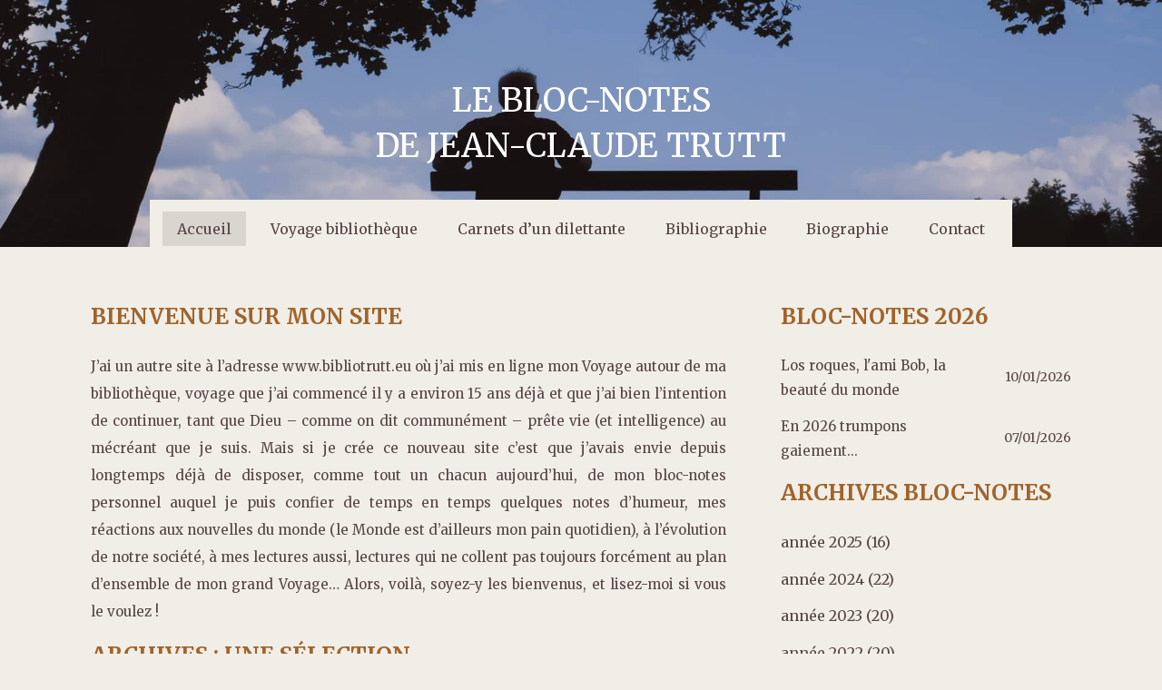

--- FILE ---
content_type: text/html; charset=UTF-8
request_url: https://jean-claude-trutt.com/
body_size: 6923
content:
<!doctype html>
<html class="no-js" lang="fr">
<head>
    <meta charset="utf-8">
    <meta http-equiv="x-ua-compatible" content="ie=edge">
    <meta name="viewport" content="width=device-width, initial-scale=1">
    <title>Jean-Claude Trutt - Mon bloc notes </title>
    <meta name="description" content="">
        <!-- Google Tag Manager -->
    <script>(function (w, d, s, l, i) {
        w[l] = w[l] || []
        w[l].push({
          'gtm.start':
            new Date().getTime(), event: 'gtm.js'
        })
        var f = d.getElementsByTagName(s)[0],
          j = d.createElement(s), dl = l != 'dataLayer' ? '&l=' + l : ''
        j.async = true
        j.src =
          'https://www.googletagmanager.com/gtm.js?id=' + i + dl
        f.parentNode.insertBefore(j, f)
      })(window, document, 'script', 'dataLayer', 'GTM-MZGZ5NS')</script>
    <!-- End Google Tag Manager --><link rel="apple-touch-icon" sizes="180x180" href="/apple-touch-icon.png">
    <link rel="icon" type="image/png" sizes="32x32" href="/favicon-32x32.png">
    <link rel="icon" type="image/png" sizes="16x16" href="/favicon-16x16.png">
    <link rel="manifest" href="/manifest.json">
    <link rel="mask-icon" href="/safari-pinned-tab.svg" color="#5bbad5">
    <meta name="theme-color" content="#ffffff">


    <meta property="og:image" content="https://jean-claude-trutt.com/og.jpg"/>


    <link rel="stylesheet" href="/dist/css/app.06e854e8.css">
    <link rel="stylesheet" href="/dist/css/print.2ee4ec2g.css" media="print">

</head>
<body>
<!-- Google Tag Manager (noscript) -->
<noscript>
    <iframe src="https://www.googletagmanager.com/ns.html?id=GTM-MZGZ5NS"
            height="0" width="0" style="display:none;visibility:hidden"></iframe>
</noscript>
<!-- End Google Tag Manager (noscript) -->
    <div class="site">
        <div class="site-content">
            <header class="header">
                <h1>
                    <a href="/">
                        Le Bloc-notes <br>de Jean-Claude Trutt
                    </a>
                </h1>
            </header>

            <div class="grid-container">
                <nav class="primary-nav grid-x">
                    <div class="cell large-offset-1 large-10">
                        <div class="menu-container">
                            <ul class="vertical medium-horizontal menu primary-menu"
                                data-responsive-menu="drilldown medium-dropdown"
                                data-back-button="<li class='js-drilldown-back'><a tabindex='0'>Retour</a></li>"
                            >
                                <li class="active">
                                    <a href="/">Accueil</a></li>
                                <li>
                                    <a href="http://bibliotrutt.eu/" title="Voyage bibliothèque"
                                       target="_blank">Voyage bibliothèque</a>
                                </li>
                                <li>
                                    <a href="http://bibliotrutt.com/"
                                       title="Carnets d’un dilettante"
                                       target="_blank">Carnets d’un dilettante</a>
                                </li>

                                <li class="">
    <a href="#">Bibliographie</a>
    <ul class="vertical menu">
                    <li>
                <a href="/articles/livres-internet">Livres - Internet</a>
            </li>
                    <li>
                <a href="/articles/contributions-revues">Contributions Revues</a>
            </li>
            </ul>
</li>

                                <li class="">
                                    <a href="/biographie" title="Biographie">Biographie</a>
                                </li>
                                <li class="">
                                    <a href="/contact" title="Contact">Contact</a>
                                </li>
                            </ul>
                        </div>
                    </div>
                </nav>

                    <div class="grid-container">
        <div class="grid-x grid-margin-x">
            <div class="cell small-12 medium-8">
                <h1 class="title">Bienvenue sur mon site</h1>

                <p>
                    J’ai un autre site à l’adresse <a href="http://www.bibliotrutt.eu">www.bibliotrutt.eu</a>
                    où j’ai mis en ligne mon Voyage autour de ma bibliothèque, voyage que j’ai
                    commencé
                    il y a environ 15 ans déjà et que j’ai bien l’intention de continuer, tant que
                    Dieu – comme on dit communément – prête vie (et intelligence) au mécréant
                    que je suis. Mais si je crée ce nouveau site c’est que j’avais envie depuis
                    longtemps déjà de disposer, comme tout un chacun aujourd’hui, de mon bloc-notes
                    personnel auquel je puis confier de temps en temps quelques notes d’humeur, mes
                    réactions aux nouvelles du monde (le Monde est d’ailleurs mon pain quotidien), à
                    l’évolution de notre société, à mes lectures aussi, lectures qui ne collent pas
                    toujours forcément au plan d’ensemble de mon grand Voyage… Alors, voilà,
                    soyez-y les bienvenus, et lisez-moi si vous le voulez !
                </p>


                <h1 class="title">Archives : une sélection </h1>

                                    <div class="entry">
                        <div class="entry__title">
                            <a href="/bloc-notes/letranger-de-camus-est-il-raciste">L&#039;Etranger de Camus est-il raciste ?</a>
                        </div>
                        <div class="entry__date">10/11/2025</div>
                    </div>
                                    <div class="entry">
                        <div class="entry__title">
                            <a href="/bloc-notes/decouverte-de-flannery-oconnor">Découverte de Flannery O&#039;Connor</a>
                        </div>
                        <div class="entry__date">28/10/2025</div>
                    </div>
                                    <div class="entry">
                        <div class="entry__title">
                            <a href="/bloc-notes/les-polanski-pere-et-fils">Les Polanski, père et fils</a>
                        </div>
                        <div class="entry__date">23/06/2025</div>
                    </div>
                                    <div class="entry">
                        <div class="entry__title">
                            <a href="/bloc-notes/marie-helene-prouteau-paul-celan-la-bretagne-et-mai-68">Marie-Hélène Prouteau : Paul Celan, la Bretagne et Mai 68</a>
                        </div>
                        <div class="entry__date">12/06/2025</div>
                    </div>
                                    <div class="entry">
                        <div class="entry__title">
                            <a href="/bloc-notes/retour-a-adichie-ecrivaine-nigeriane">Retour à Adichie, écrivaine nigériane</a>
                        </div>
                        <div class="entry__date">25/04/2025</div>
                    </div>
                                    <div class="entry">
                        <div class="entry__title">
                            <a href="/bloc-notes/les-fables-de-marie-de-france">Les Fables de Marie de France</a>
                        </div>
                        <div class="entry__date">10/04/2025</div>
                    </div>
                                    <div class="entry">
                        <div class="entry__title">
                            <a href="/bloc-notes/lauren-groff-et-marie-de-france">Lauren Groff et Marie de France</a>
                        </div>
                        <div class="entry__date">21/03/2025</div>
                    </div>
                                    <div class="entry">
                        <div class="entry__title">
                            <a href="/bloc-notes/la-grande-colere-de-kamel-daoud">La grande colère de Kamel Daoud</a>
                        </div>
                        <div class="entry__date">06/10/2024</div>
                    </div>
                                    <div class="entry">
                        <div class="entry__title">
                            <a href="/bloc-notes/un-slovene-rescape-du-struthof">Un Slovène rescapé du Struthof</a>
                        </div>
                        <div class="entry__date">26/09/2024</div>
                    </div>
                                    <div class="entry">
                        <div class="entry__title">
                            <a href="/bloc-notes/decouverte-de-gertrud-kolmar">Découverte de Gertrud Kolmar</a>
                        </div>
                        <div class="entry__date">04/08/2024</div>
                    </div>
                                    <div class="entry">
                        <div class="entry__title">
                            <a href="/bloc-notes/le-sijo-coreen">Le sijo coréen</a>
                        </div>
                        <div class="entry__date">02/05/2024</div>
                    </div>
                                    <div class="entry">
                        <div class="entry__title">
                            <a href="/bloc-notes/lhomme-et-la-femme-souillee">L&#039;Homme et la Femme &quot;souillée&quot;.</a>
                        </div>
                        <div class="entry__date">22/04/2024</div>
                    </div>
                                    <div class="entry">
                        <div class="entry__title">
                            <a href="/bloc-notes/meeting-mrs-dalloway">Meeting Mrs Dalloway</a>
                        </div>
                        <div class="entry__date">27/01/2024</div>
                    </div>
                                    <div class="entry">
                        <div class="entry__title">
                            <a href="/bloc-notes/eva-illouz-de-lemotion-en-democratie-au-fascisme-juif">Eva Illouz : de l&#039;émotion en démocratie au fascisme juif.</a>
                        </div>
                        <div class="entry__date">03/11/2023</div>
                    </div>
                                    <div class="entry">
                        <div class="entry__title">
                            <a href="/bloc-notes/souvenir-memoire-temps">Souvenir, mémoire, temps.</a>
                        </div>
                        <div class="entry__date">05/10/2023</div>
                    </div>
                                    <div class="entry">
                        <div class="entry__title">
                            <a href="/bloc-notes/les-nirat-siamois">Les nirat siamois</a>
                        </div>
                        <div class="entry__date">10/09/2023</div>
                    </div>
                                    <div class="entry">
                        <div class="entry__title">
                            <a href="/bloc-notes/les-indiens-dans-ma-bibliotheque">Les Indiens dans ma Bibliothèque</a>
                        </div>
                        <div class="entry__date">24/08/2023</div>
                    </div>
                                    <div class="entry">
                        <div class="entry__title">
                            <a href="/bloc-notes/luc-baranger-et-les-amerindiens">Luc Baranger et les Amérindiens</a>
                        </div>
                        <div class="entry__date">23/08/2023</div>
                    </div>
                                    <div class="entry">
                        <div class="entry__title">
                            <a href="/bloc-notes/les-passeurs-rene-sieffert">Les passeurs. René Sieffert.</a>
                        </div>
                        <div class="entry__date">21/07/2023</div>
                    </div>
                                    <div class="entry">
                        <div class="entry__title">
                            <a href="/bloc-notes/baudelaire-jeanne-et-edgar-poe">Baudelaire, Jeanne et Edgar Poe</a>
                        </div>
                        <div class="entry__date">07/06/2023</div>
                    </div>
                                    <div class="entry">
                        <div class="entry__title">
                            <a href="/bloc-notes/jadan-et-le-donbass">Jadan et le Donbass</a>
                        </div>
                        <div class="entry__date">31/03/2023</div>
                    </div>
                                    <div class="entry">
                        <div class="entry__title">
                            <a href="/bloc-notes/admirable-lucrece">Admirable Lucrèce</a>
                        </div>
                        <div class="entry__date">09/03/2023</div>
                    </div>
                                    <div class="entry">
                        <div class="entry__title">
                            <a href="/bloc-notes/hong-kong-litterature-culture-histoire">Hong-Kong, littérature, culture, histoire</a>
                        </div>
                        <div class="entry__date">01/11/2022</div>
                    </div>
                                    <div class="entry">
                        <div class="entry__title">
                            <a href="/bloc-notes/ouighours-litterature-culture-et-camps">Ouïghours, littérature, culture et camps</a>
                        </div>
                        <div class="entry__date">18/10/2022</div>
                    </div>
                                    <div class="entry">
                        <div class="entry__title">
                            <a href="/bloc-notes/les-finzi-contini-le-film-le-roman">Les Finzi-Contini, le film, le roman</a>
                        </div>
                        <div class="entry__date">28/07/2022</div>
                    </div>
                                    <div class="entry">
                        <div class="entry__title">
                            <a href="/bloc-notes/electre-et-la-grece-eternelle">Electre et la Grèce éternelle</a>
                        </div>
                        <div class="entry__date">16/07/2022</div>
                    </div>
                                    <div class="entry">
                        <div class="entry__title">
                            <a href="/bloc-notes/taras-chevtchenko-poete-ukrainien">Taras Chevtchenko, poète ukrainien</a>
                        </div>
                        <div class="entry__date">16/06/2022</div>
                    </div>
                                    <div class="entry">
                        <div class="entry__title">
                            <a href="/bloc-notes/les-abeilles-grises-dandrei-kourkov">Les abeilles grises d&#039;Andreï Kourkov</a>
                        </div>
                        <div class="entry__date">18/05/2022</div>
                    </div>
                                    <div class="entry">
                        <div class="entry__title">
                            <a href="/bloc-notes/la-vie-en-republique-islamique-diran">La vie en République islamique d&#039;Iran.</a>
                        </div>
                        <div class="entry__date">20/04/2022</div>
                    </div>
                                    <div class="entry">
                        <div class="entry__title">
                            <a href="/bloc-notes/nazim-hikmet-poete-turc">Nâzim Hikmet, poète turc</a>
                        </div>
                        <div class="entry__date">19/04/2022</div>
                    </div>
                                    <div class="entry">
                        <div class="entry__title">
                            <a href="/bloc-notes/le-turc-gursel-et-la-perse-eternelle">Le Turc Gürsel et la Perse éternelle</a>
                        </div>
                        <div class="entry__date">16/03/2022</div>
                    </div>
                                    <div class="entry">
                        <div class="entry__title">
                            <a href="/bloc-notes/kapka-kassabova-et-la-macedoine-du-nord">Kapka Kassabova et la Macédoine du Nord</a>
                        </div>
                        <div class="entry__date">25/01/2022</div>
                    </div>
                                    <div class="entry">
                        <div class="entry__title">
                            <a href="/bloc-notes/decouverte-dabdulrazak-gurnah-de-zanzibar">Découverte d&#039;Abdulrazak Gurnah de Zanzibar</a>
                        </div>
                        <div class="entry__date">05/01/2022</div>
                    </div>
                                    <div class="entry">
                        <div class="entry__title">
                            <a href="/bloc-notes/ahmet-altan-madame-hayat-et-erdogan">Ahmet Altan, Madame Hayat et Erdogan</a>
                        </div>
                        <div class="entry__date">24/10/2021</div>
                    </div>
                                    <div class="entry">
                        <div class="entry__title">
                            <a href="/bloc-notes/ananda-devi-linde-les-femmes-et-la-religion">Ananda Devi, l&#039;Inde, les femmes et la religion</a>
                        </div>
                        <div class="entry__date">04/10/2021</div>
                    </div>
                                    <div class="entry">
                        <div class="entry__title">
                            <a href="/bloc-notes/giant-le-film-le-roman-le-texas">Giant. Le film, le roman, le Texas</a>
                        </div>
                        <div class="entry__date">07/03/2021</div>
                    </div>
                                    <div class="entry">
                        <div class="entry__title">
                            <a href="/bloc-notes/des-tours-dulysse-aux-anneaux-de-saturne">Des tours d&#039;Ulysse aux Anneaux de Saturne</a>
                        </div>
                        <div class="entry__date">10/02/2021</div>
                    </div>
                                    <div class="entry">
                        <div class="entry__title">
                            <a href="/bloc-notes/decouverte-de-ruth-kluger">Découverte de Ruth Klüger</a>
                        </div>
                        <div class="entry__date">05/01/2021</div>
                    </div>
                                    <div class="entry">
                        <div class="entry__title">
                            <a href="/bloc-notes/un-pere-un-fils-et-lodyssee">Un père, un fils et l&#039;Odyssée</a>
                        </div>
                        <div class="entry__date">15/06/2020</div>
                    </div>
                                    <div class="entry">
                        <div class="entry__title">
                            <a href="/bloc-notes/retour-a-homere">Retour à Homère</a>
                        </div>
                        <div class="entry__date">16/05/2020</div>
                    </div>
                                    <div class="entry">
                        <div class="entry__title">
                            <a href="/bloc-notes/a-lest-rien-de-nouveau-slovaquie-ukraine">A l&#039;Est rien de nouveau... (Slovaquie, Ukraine...)</a>
                        </div>
                        <div class="entry__date">03/11/2019</div>
                    </div>
                                    <div class="entry">
                        <div class="entry__title">
                            <a href="/bloc-notes/leonardo-padura-trotski-et-ramon-mercader">Leonardo Padura, Trotski et Ramon Mercader</a>
                        </div>
                        <div class="entry__date">10/10/2019</div>
                    </div>
                                    <div class="entry">
                        <div class="entry__title">
                            <a href="/bloc-notes/decouverte-de-ron-rash">Découverte de Ron Rash</a>
                        </div>
                        <div class="entry__date">07/08/2019</div>
                    </div>
                                    <div class="entry">
                        <div class="entry__title">
                            <a href="/bloc-notes/la-femme-dans-la-sf-et-la-fantasy-ursula-le-guin">La Femme dans la SF et la Fantasy (Ursula Le Guin)</a>
                        </div>
                        <div class="entry__date">08/05/2019</div>
                    </div>
                                    <div class="entry">
                        <div class="entry__title">
                            <a href="/bloc-notes/london-curwood-et-la-psychologie-canine">London, Curwood et la psychologie canine</a>
                        </div>
                        <div class="entry__date">18/04/2019</div>
                    </div>
                                    <div class="entry">
                        <div class="entry__title">
                            <a href="/bloc-notes/oka-rusmini-castes-et-femmes-a-bali">Oka Rusmini, castes et femmes à Bali</a>
                        </div>
                        <div class="entry__date">20/03/2019</div>
                    </div>
                                    <div class="entry">
                        <div class="entry__title">
                            <a href="/bloc-notes/trois-feministes-egyptiennes">Trois féministes égyptiennes</a>
                        </div>
                        <div class="entry__date">24/01/2019</div>
                    </div>
                                    <div class="entry">
                        <div class="entry__title">
                            <a href="/bloc-notes/quatre-ecrivains-turcs-et-istanbul">Quatre écrivains turcs et Istanbul</a>
                        </div>
                        <div class="entry__date">01/01/2019</div>
                    </div>
                                    <div class="entry">
                        <div class="entry__title">
                            <a href="/bloc-notes/kemal-tchoukourova-et-poesie-epique">Kemal, Tchoukourova et  poésie épique</a>
                        </div>
                        <div class="entry__date">12/11/2018</div>
                    </div>
                                    <div class="entry">
                        <div class="entry__title">
                            <a href="/bloc-notes/decouverte-de-lecrivain-turc-livaneli">Découverte de l&#039;écrivain turc Livaneli</a>
                        </div>
                        <div class="entry__date">30/10/2018</div>
                    </div>
                                    <div class="entry">
                        <div class="entry__title">
                            <a href="/bloc-notes/un-levantin-israelien-benny-ziffer">Un Levantin israélien (Benny Ziffer)</a>
                        </div>
                        <div class="entry__date">06/10/2018</div>
                    </div>
                                    <div class="entry">
                        <div class="entry__title">
                            <a href="/bloc-notes/les-mormons-les-religions-et-lamerique">Les Mormons, les religions et l&#039;Amérique</a>
                        </div>
                        <div class="entry__date">25/09/2018</div>
                    </div>
                                    <div class="entry">
                        <div class="entry__title">
                            <a href="/bloc-notes/retour-a-orwell-et-a-1984">Retour à Orwell (et à 1984)</a>
                        </div>
                        <div class="entry__date">02/07/2018</div>
                    </div>
                                    <div class="entry">
                        <div class="entry__title">
                            <a href="/bloc-notes/mort-dune-langue-lalsacien">Mort d&#039;une langue (l&#039;alsacien)</a>
                        </div>
                        <div class="entry__date">15/03/2018</div>
                    </div>
                                    <div class="entry">
                        <div class="entry__title">
                            <a href="/bloc-notes/petite-fille-de-harki">Petite-fille de harki</a>
                        </div>
                        <div class="entry__date">05/11/2017</div>
                    </div>
                                    <div class="entry">
                        <div class="entry__title">
                            <a href="/bloc-notes/les-chroniques-de-kamel-daoud">Les Chroniques de Kamel Daoud</a>
                        </div>
                        <div class="entry__date">07/04/2017</div>
                    </div>
                                    <div class="entry">
                        <div class="entry__title">
                            <a href="/bloc-notes/perdre-son-ame-conrad-shacochis">Perdre son âme : Conrad - Shacochis</a>
                        </div>
                        <div class="entry__date">16/03/2017</div>
                    </div>
                                    <div class="entry">
                        <div class="entry__title">
                            <a href="/bloc-notes/la-defunte-solution-a-deux-etats">La défunte solution à deux Etats</a>
                        </div>
                        <div class="entry__date">17/01/2017</div>
                    </div>
                                    <div class="entry">
                        <div class="entry__title">
                            <a href="/bloc-notes/limericks">Limericks</a>
                        </div>
                        <div class="entry__date">21/11/2016</div>
                    </div>
                                    <div class="entry">
                        <div class="entry__title">
                            <a href="/bloc-notes/la-boussole-qui-montrait-lorient">La boussole qui montrait l&#039;orient</a>
                        </div>
                        <div class="entry__date">26/01/2016</div>
                    </div>
                                    <div class="entry">
                        <div class="entry__title">
                            <a href="/bloc-notes/mon-pere-et-schopenhauer">Mon père et Schopenhauer</a>
                        </div>
                        <div class="entry__date">27/07/2015</div>
                    </div>
                                    <div class="entry">
                        <div class="entry__title">
                            <a href="/bloc-notes/paul-et-la-divinisation-du-christ">Paul et la divinisation du Christ</a>
                        </div>
                        <div class="entry__date">01/07/2015</div>
                    </div>
                                    <div class="entry">
                        <div class="entry__title">
                            <a href="/bloc-notes/charlie-lislam-et-lislamisme">Charlie, l&#039;islam et l&#039;islamisme</a>
                        </div>
                        <div class="entry__date">23/01/2015</div>
                    </div>
                                    <div class="entry">
                        <div class="entry__title">
                            <a href="/bloc-notes/franzen-kraus-et-lapocalypse">Franzen, Kraus et l&#039;Apocalypse</a>
                        </div>
                        <div class="entry__date">03/01/2015</div>
                    </div>
                                    <div class="entry">
                        <div class="entry__title">
                            <a href="/bloc-notes/nostalgie-cubaine-retour-a-ithaque">Nostalgie cubaine (Retour à Ithaque)</a>
                        </div>
                        <div class="entry__date">02/01/2015</div>
                    </div>
                                    <div class="entry">
                        <div class="entry__title">
                            <a href="/bloc-notes/14-18-une-histoire-alsacienne">14-18. Une histoire alsacienne</a>
                        </div>
                        <div class="entry__date">31/08/2014</div>
                    </div>
                                    <div class="entry">
                        <div class="entry__title">
                            <a href="/bloc-notes/decouverte-de-ken-kesey">Découverte de Ken Kesey</a>
                        </div>
                        <div class="entry__date">17/02/2014</div>
                    </div>
                                    <div class="entry">
                        <div class="entry__title">
                            <a href="/bloc-notes/les-chants-de-la-pluie-et-du-soleil">Les Chants de la Pluie et du Soleil</a>
                        </div>
                        <div class="entry__date">01/02/2014</div>
                    </div>
                                    <div class="entry">
                        <div class="entry__title">
                            <a href="/bloc-notes/mediterranee-religion-et-raison">Méditerranée, religion et raison</a>
                        </div>
                        <div class="entry__date">24/01/2014</div>
                    </div>
                                    <div class="entry">
                        <div class="entry__title">
                            <a href="/bloc-notes/decouverte-de-kent-anderson">Découverte de Kent Anderson</a>
                        </div>
                        <div class="entry__date">28/09/2013</div>
                    </div>
                                    <div class="entry">
                        <div class="entry__title">
                            <a href="/bloc-notes/maalouf-et-la-nostalgie-levantine">Maalouf et la nostalgie levantine</a>
                        </div>
                        <div class="entry__date">21/05/2013</div>
                    </div>
                                    <div class="entry">
                        <div class="entry__title">
                            <a href="/bloc-notes/pierre-louys-corneille-et-moliere">Pierre Louÿs, Corneille et Molière</a>
                        </div>
                        <div class="entry__date">06/04/2013</div>
                    </div>
                                    <div class="entry">
                        <div class="entry__title">
                            <a href="/bloc-notes/mouloud-feraoun">Mouloud Feraoun</a>
                        </div>
                        <div class="entry__date">18/11/2012</div>
                    </div>
                                    <div class="entry">
                        <div class="entry__title">
                            <a href="/bloc-notes/louis-schittly-alsatian-doctor">Louis Schittly, Alsatian Doctor</a>
                        </div>
                        <div class="entry__date">15/09/2012</div>
                    </div>
                                    <div class="entry">
                        <div class="entry__title">
                            <a href="/bloc-notes/le-traumatisme-du-mal">Le traumatisme du Mal</a>
                        </div>
                        <div class="entry__date">05/02/2012</div>
                    </div>
                                    <div class="entry">
                        <div class="entry__title">
                            <a href="/bloc-notes/la-femme-qui-fuyait-lannonce">La femme qui fuyait l&#039;annonce</a>
                        </div>
                        <div class="entry__date">18/01/2012</div>
                    </div>
                                    <div class="entry">
                        <div class="entry__title">
                            <a href="/bloc-notes/yosano-akiko">Yosano Akiko</a>
                        </div>
                        <div class="entry__date">21/11/2011</div>
                    </div>
                                    <div class="entry">
                        <div class="entry__title">
                            <a href="/bloc-notes/transtromer-et-le-haiku">Tranströmer et le haïku</a>
                        </div>
                        <div class="entry__date">08/11/2011</div>
                    </div>
                                    <div class="entry">
                        <div class="entry__title">
                            <a href="/bloc-notes/une-femme-a-berlin">Une Femme à Berlin</a>
                        </div>
                        <div class="entry__date">10/04/2011</div>
                    </div>
                                    <div class="entry">
                        <div class="entry__title">
                            <a href="/bloc-notes/philip-roth">Philip Roth</a>
                        </div>
                        <div class="entry__date">08/01/2010</div>
                    </div>
                                    <div class="entry">
                        <div class="entry__title">
                            <a href="/bloc-notes/fameck-et-le-cinema-arabe">Fameck et le cinéma arabe</a>
                        </div>
                        <div class="entry__date">11/10/2009</div>
                    </div>
                                    <div class="entry">
                        <div class="entry__title">
                            <a href="/bloc-notes/mort-d-un-chien">Mort d&#039;un chien</a>
                        </div>
                        <div class="entry__date">18/06/2009</div>
                    </div>
                                    <div class="entry">
                        <div class="entry__title">
                            <a href="/bloc-notes/pasinetti-et-venise">Pasinetti et Venise</a>
                        </div>
                        <div class="entry__date">17/04/2009</div>
                    </div>
                                    <div class="entry">
                        <div class="entry__title">
                            <a href="/bloc-notes/mario-rigoni-stern">Mario Rigoni Stern</a>
                        </div>
                        <div class="entry__date">10/02/2009</div>
                    </div>
                                    <div class="entry">
                        <div class="entry__title">
                            <a href="/bloc-notes/jorn-riel-malaurie-et-le-groenland">Jørn Riel, Malaurie et le Groenland</a>
                        </div>
                        <div class="entry__date">20/01/2009</div>
                    </div>
                                    <div class="entry">
                        <div class="entry__title">
                            <a href="/bloc-notes/la-melancolie">La Mélancolie</a>
                        </div>
                        <div class="entry__date">18/11/2008</div>
                    </div>
                                    <div class="entry">
                        <div class="entry__title">
                            <a href="/bloc-notes/le-bund-et-le-yiddish">Le Bund et le yiddish</a>
                        </div>
                        <div class="entry__date">27/07/2008</div>
                    </div>
                            </div>
            <div class="cell small-12 medium-4">
                <aside>
                                            <h1 class="title">Bloc-notes 2026</h1>
                                                    <div class="entry">
                                <div class="entry__title">
                                    <a href="/bloc-notes/los-roques-lami-bob-la-beaute-du-monde">Los roques, l&#039;ami Bob, la beauté du monde</a>
                                </div>
                                <div class="entry__date">10/01/2026</div>
                            </div>
                                                    <div class="entry">
                                <div class="entry__title">
                                    <a href="/bloc-notes/en-2026-trumpons-gaiement">En 2026 trumpons gaiement...</a>
                                </div>
                                <div class="entry__date">07/01/2026</div>
                            </div>
                                            
                    <h1 class="title">Archives Bloc-notes</h1>
                                            <div class="entry">
                            <a href="/archive/2025">
                                année 2025 (16)
                            </a>
                        </div>
                                            <div class="entry">
                            <a href="/archive/2024">
                                année 2024 (22)
                            </a>
                        </div>
                                            <div class="entry">
                            <a href="/archive/2023">
                                année 2023 (20)
                            </a>
                        </div>
                                            <div class="entry">
                            <a href="/archive/2022">
                                année 2022 (20)
                            </a>
                        </div>
                                            <div class="entry">
                            <a href="/archive/2021">
                                année 2021 (19)
                            </a>
                        </div>
                                            <div class="entry">
                            <a href="/archive/2020">
                                année 2020 (14)
                            </a>
                        </div>
                                            <div class="entry">
                            <a href="/archive/2019">
                                année 2019 (21)
                            </a>
                        </div>
                                            <div class="entry">
                            <a href="/archive/2018">
                                année 2018 (18)
                            </a>
                        </div>
                                            <div class="entry">
                            <a href="/archive/2017">
                                année 2017 (15)
                            </a>
                        </div>
                                            <div class="entry">
                            <a href="/archive/2016">
                                année 2016 (26)
                            </a>
                        </div>
                                            <div class="entry">
                            <a href="/archive/2015">
                                année 2015 (18)
                            </a>
                        </div>
                                            <div class="entry">
                            <a href="/archive/2014">
                                année 2014 (20)
                            </a>
                        </div>
                                            <div class="entry">
                            <a href="/archive/2013">
                                année 2013 (13)
                            </a>
                        </div>
                                            <div class="entry">
                            <a href="/archive/2012">
                                année 2012 (19)
                            </a>
                        </div>
                                            <div class="entry">
                            <a href="/archive/2011">
                                année 2011 (17)
                            </a>
                        </div>
                                            <div class="entry">
                            <a href="/archive/2010">
                                année 2010 (17)
                            </a>
                        </div>
                                            <div class="entry">
                            <a href="/archive/2009">
                                année 2009 (15)
                            </a>
                        </div>
                                            <div class="entry">
                            <a href="/archive/2008">
                                année 2008 (24)
                            </a>
                        </div>
                    

                    
                        <h1 class="title">Autres études</h1>
                                                    <div class="entry">
                                <div class="entry__title">
                                    <a href="/articles/lecture-rapide">
                                        Lecture rapide
                                    </a>
                                </div>
                                <div class="entry__date">24/04/2017</div>
                            </div>
                                                    <div class="entry">
                                <div class="entry__title">
                                    <a href="/articles/genealogie-et-exclusion">
                                        Généalogie et exclusion
                                    </a>
                                </div>
                                <div class="entry__date">03/11/2013</div>
                            </div>
                                                    <div class="entry">
                                <div class="entry__title">
                                    <a href="/articles/le-luxembourg-et-centrale">
                                        Le Luxembourg et Centrale
                                    </a>
                                </div>
                                <div class="entry__date">08/04/2008</div>
                            </div>
                                            
                        <h1 class="title">pour finir un peu de poésie…</h1>
                                                    <div class="entry">
                                <div class="entry__title">
                                    <a href="/articles/nostalgies">
                                        Nostalgies
                                    </a>
                                </div>
                                <div class="entry__date">03/11/2019</div>
                            </div>
                                                    <div class="entry">
                                <div class="entry__title">
                                    <a href="/articles/pantouns-alsaciens">
                                        Pantouns alsaciens
                                    </a>
                                </div>
                                <div class="entry__date">05/02/2013</div>
                            </div>
                                                    <div class="entry">
                                <div class="entry__title">
                                    <a href="/articles/pantouns-francais">
                                        Pantouns français
                                    </a>
                                </div>
                                <div class="entry__date">23/09/2012</div>
                            </div>
                                                            </aside>
            </div>
        </div>
    </div>
            </div>
        </div>

        <footer class="footer">
            <ul class="menu align-center copy">
                <li>
                    <a href="/" >
                        © Copyright Jean-Claude Trutt : Bloc-notes (jean-claude-trutt.com)
                    </a>
                </li>
            </ul>

            <ul class="menu align-center">
                <li>
                    <a href="/mentions-legales">
                        Mentions légales
                    </a>
                </li>
                <li>&nbsp;</li>
                <li>
                    <a href="https://dotcom.lu" target="_blank" rel="noopener">
                        site développé par
                        <svg xmlns="http://www.w3.org/2000/svg" viewBox="0 0 455.5 364.3">
                            <circle cx="45.7" cy="318.5" r="45.7" class="dot"/>
                            <path d="M455.5 316.4v43.7h-94.2v-36.8c-24.5 27.3-54.4 40.9-89.6 40.9-32.6 0-61.3-11.2-85.9-33.4-24.7-22.3-37-54-37-95 0-41.2 12.7-73.8 38.1-97.6s54-35.8 85.9-35.8c33.8 0 63.3 13.5 88.5 40.4v-99h-48.2V0h97.3v316.4h45.1zm-254.2-81.8c0 27.6 7.8 48.8 23.4 63.6 15.6 14.9 34.3 22.3 56 22.3 21.1 0 39.8-7.8 56-23.5 16.3-15.6 24.5-37.2 24.5-64.8 0-27.8-8.3-48.7-25-62.9s-35.3-21.3-56-21.3c-22.3 0-41 8.3-56.2 25-15.1 16.7-22.7 37.2-22.7 61.6z"/>
                        </svg>
                    </a>
                </li>
            </ul>
        </footer>
    </div>

    <a href="#" class="scrolltop">
        <svg viewBox="0 0 1792 1792" xmlns="http://www.w3.org/2000/svg">
            <path d="M1683 1331l-166 165q-19 19-45 19t-45-19L896 965l-531 531q-19 19-45 19t-45-19l-166-165q-19-19-19-45.5t19-45.5l742-741q19-19 45-19t45 19l742 741q19 19 19 45.5t-19 45.5z"/>
        </svg>
    </a>






<script src="/dist/js/app.7c7b4888d151cb9503c5.js"></script>

</body>
</html>


--- FILE ---
content_type: text/css; charset=utf-8
request_url: https://jean-claude-trutt.com/dist/css/print.2ee4ec2g.css
body_size: 415
content:
body div {
  width: 100% !important;
  display: inline !important;
}

body > div {
  display: block !important;
  padding: 20mm 10mm !important;
}

body .rte div {
  display: block !important;
}  

*{font-family:Merriweather,Helvetica,Roboto,Arial,sans-serif;font-weight:400}.header br{display:none}.header h1{padding:inherit}.header a{color:#a1632b;text-decoration:none;text-transform:uppercase;text-align:center;font-size:22px;border-bottom:1px solid #a1632b}.menu,.no-print,.primary-nav,.scrolltop,.zooms,aside{display:none !important}h1{font-size:20px}.grid-x>.cell.medium-8{width:100%}.copy{display:block !important;color:inherit}a[href]:after{content:none!important}.rte{font-size:12px!important}.rte a[href]:after{content:" (" attr(href) ")"}

--- FILE ---
content_type: text/plain
request_url: https://www.google-analytics.com/j/collect?v=1&_v=j102&a=147213055&t=pageview&_s=1&dl=https%3A%2F%2Fjean-claude-trutt.com%2F&ul=en-us%40posix&dt=Jean-Claude%20Trutt%20-%20Mon%20bloc%20notes&sr=1280x720&vp=1280x720&_u=YEBAAEABAAAAACAAI~&jid=1599201873&gjid=1514611227&cid=12538221.1769435710&tid=UA-108061020-1&_gid=1998860262.1769435710&_r=1&_slc=1&gtm=45He61m0n81MZGZ5NSza200&gcd=13l3l3l3l1l1&dma=0&tag_exp=103116026~103200004~104527907~104528501~104684208~104684211~105391253~115495938~115938465~115938468~116682875~117041588&z=750843946
body_size: -452
content:
2,cG-PYR37BXN4P